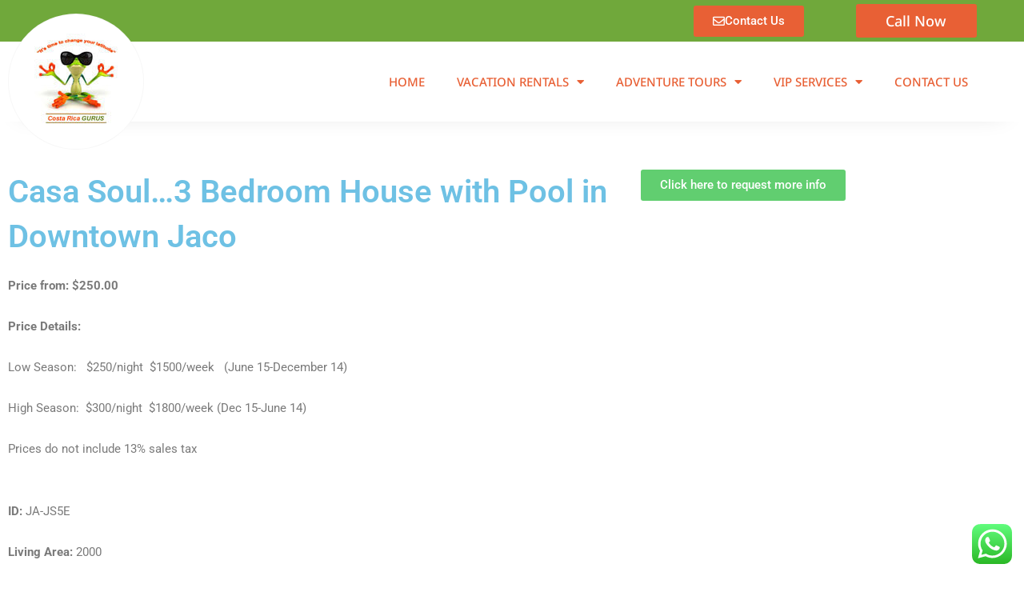

--- FILE ---
content_type: text/css
request_url: https://costaricagurus.com/wp-content/uploads/elementor/css/post-26972.css?ver=1768746512
body_size: 688
content:
.elementor-26972 .elementor-element.elementor-element-37fc516:not(.elementor-motion-effects-element-type-background), .elementor-26972 .elementor-element.elementor-element-37fc516 > .elementor-motion-effects-container > .elementor-motion-effects-layer{background-color:#000000;}.elementor-26972 .elementor-element.elementor-element-37fc516{transition:background 0.3s, border 0.3s, border-radius 0.3s, box-shadow 0.3s;padding:50px 0px 50px 0px;}.elementor-26972 .elementor-element.elementor-element-37fc516 > .elementor-background-overlay{transition:background 0.3s, border-radius 0.3s, opacity 0.3s;}.elementor-widget-nav-menu .elementor-nav-menu .elementor-item{font-family:var( --e-global-typography-primary-font-family ), Sans-serif;font-weight:var( --e-global-typography-primary-font-weight );}.elementor-widget-nav-menu .elementor-nav-menu--main .elementor-item{color:var( --e-global-color-text );fill:var( --e-global-color-text );}.elementor-widget-nav-menu .elementor-nav-menu--main .elementor-item:hover,
					.elementor-widget-nav-menu .elementor-nav-menu--main .elementor-item.elementor-item-active,
					.elementor-widget-nav-menu .elementor-nav-menu--main .elementor-item.highlighted,
					.elementor-widget-nav-menu .elementor-nav-menu--main .elementor-item:focus{color:var( --e-global-color-accent );fill:var( --e-global-color-accent );}.elementor-widget-nav-menu .elementor-nav-menu--main:not(.e--pointer-framed) .elementor-item:before,
					.elementor-widget-nav-menu .elementor-nav-menu--main:not(.e--pointer-framed) .elementor-item:after{background-color:var( --e-global-color-accent );}.elementor-widget-nav-menu .e--pointer-framed .elementor-item:before,
					.elementor-widget-nav-menu .e--pointer-framed .elementor-item:after{border-color:var( --e-global-color-accent );}.elementor-widget-nav-menu{--e-nav-menu-divider-color:var( --e-global-color-text );}.elementor-widget-nav-menu .elementor-nav-menu--dropdown .elementor-item, .elementor-widget-nav-menu .elementor-nav-menu--dropdown  .elementor-sub-item{font-family:var( --e-global-typography-accent-font-family ), Sans-serif;font-weight:var( --e-global-typography-accent-font-weight );}.elementor-26972 .elementor-element.elementor-element-577245fd .elementor-menu-toggle{margin:0 auto;}.elementor-26972 .elementor-element.elementor-element-577245fd .elementor-nav-menu--main .elementor-item{color:#FBFBFB;fill:#FBFBFB;}.elementor-widget-icon-list .elementor-icon-list-item:not(:last-child):after{border-color:var( --e-global-color-text );}.elementor-widget-icon-list .elementor-icon-list-icon i{color:var( --e-global-color-primary );}.elementor-widget-icon-list .elementor-icon-list-icon svg{fill:var( --e-global-color-primary );}.elementor-widget-icon-list .elementor-icon-list-item > .elementor-icon-list-text, .elementor-widget-icon-list .elementor-icon-list-item > a{font-family:var( --e-global-typography-text-font-family ), Sans-serif;font-weight:var( --e-global-typography-text-font-weight );}.elementor-widget-icon-list .elementor-icon-list-text{color:var( --e-global-color-secondary );}.elementor-26972 .elementor-element.elementor-element-4b25855d .elementor-icon-list-items:not(.elementor-inline-items) .elementor-icon-list-item:not(:last-child){padding-block-end:calc(15px/2);}.elementor-26972 .elementor-element.elementor-element-4b25855d .elementor-icon-list-items:not(.elementor-inline-items) .elementor-icon-list-item:not(:first-child){margin-block-start:calc(15px/2);}.elementor-26972 .elementor-element.elementor-element-4b25855d .elementor-icon-list-items.elementor-inline-items .elementor-icon-list-item{margin-inline:calc(15px/2);}.elementor-26972 .elementor-element.elementor-element-4b25855d .elementor-icon-list-items.elementor-inline-items{margin-inline:calc(-15px/2);}.elementor-26972 .elementor-element.elementor-element-4b25855d .elementor-icon-list-items.elementor-inline-items .elementor-icon-list-item:after{inset-inline-end:calc(-15px/2);}.elementor-26972 .elementor-element.elementor-element-4b25855d .elementor-icon-list-icon i{color:#FFFFFF;transition:color 0.3s;}.elementor-26972 .elementor-element.elementor-element-4b25855d .elementor-icon-list-icon svg{fill:#FFFFFF;transition:fill 0.3s;}.elementor-26972 .elementor-element.elementor-element-4b25855d{--e-icon-list-icon-size:17px;--e-icon-list-icon-align:left;--e-icon-list-icon-margin:0 calc(var(--e-icon-list-icon-size, 1em) * 0.25) 0 0;--icon-vertical-offset:0px;}.elementor-26972 .elementor-element.elementor-element-4b25855d .elementor-icon-list-icon{padding-inline-end:12px;}.elementor-26972 .elementor-element.elementor-element-4b25855d .elementor-icon-list-item > .elementor-icon-list-text, .elementor-26972 .elementor-element.elementor-element-4b25855d .elementor-icon-list-item > a{font-family:"Noto Sans", Sans-serif;font-size:17px;font-weight:400;}.elementor-26972 .elementor-element.elementor-element-4b25855d .elementor-icon-list-text{color:#FFFFFF;transition:color 0.3s;}.elementor-26972 .elementor-element.elementor-element-4163ad1 > .elementor-container > .elementor-column > .elementor-widget-wrap{align-content:center;align-items:center;}.elementor-26972 .elementor-element.elementor-element-4163ad1:not(.elementor-motion-effects-element-type-background), .elementor-26972 .elementor-element.elementor-element-4163ad1 > .elementor-motion-effects-container > .elementor-motion-effects-layer{background-color:#050B06;}.elementor-26972 .elementor-element.elementor-element-4163ad1{transition:background 0.3s, border 0.3s, border-radius 0.3s, box-shadow 0.3s;padding:25px 0px 0px 0px;}.elementor-26972 .elementor-element.elementor-element-4163ad1 > .elementor-background-overlay{transition:background 0.3s, border-radius 0.3s, opacity 0.3s;}.elementor-widget-text-editor{font-family:var( --e-global-typography-text-font-family ), Sans-serif;font-weight:var( --e-global-typography-text-font-weight );color:var( --e-global-color-text );}.elementor-widget-text-editor.elementor-drop-cap-view-stacked .elementor-drop-cap{background-color:var( --e-global-color-primary );}.elementor-widget-text-editor.elementor-drop-cap-view-framed .elementor-drop-cap, .elementor-widget-text-editor.elementor-drop-cap-view-default .elementor-drop-cap{color:var( --e-global-color-primary );border-color:var( --e-global-color-primary );}.elementor-26972 .elementor-element.elementor-element-7738e0e6{font-family:"Noto Sans", Sans-serif;font-weight:400;color:#FFFFFFC7;}.elementor-26972 .elementor-element.elementor-element-62ae4653{text-align:end;font-family:"Noto Sans", Sans-serif;font-weight:400;color:#FFFFFFD4;}@media(max-width:767px){.elementor-26972 .elementor-element.elementor-element-7738e0e6{text-align:center;font-size:14px;line-height:24px;}.elementor-26972 .elementor-element.elementor-element-62ae4653{text-align:center;font-size:14px;}}